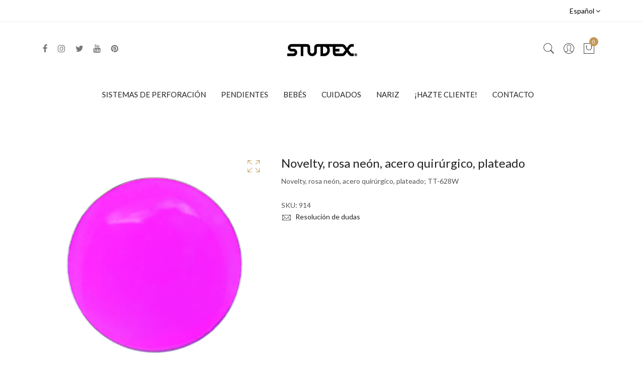

--- FILE ---
content_type: text/javascript
request_url: https://shop.studex.es/cdn/shop/t/6/assets/app.js?v=27989243419270287961708105327
body_size: -467
content:
document.addEventListener("DOMContentLoaded",()=>{const buttons=document.querySelectorAll(".checkout-button");document.querySelectorAll(".cart-confirm").forEach(input=>{input.addEventListener("change",e=>{const el=e.target,target=el.getAttribute("data-target"),button=document.querySelector(`.${target}`);button&&button.classList.toggle("disabled",!el.checked)})})});
//# sourceMappingURL=/cdn/shop/t/6/assets/app.js.map?v=27989243419270287961708105327
